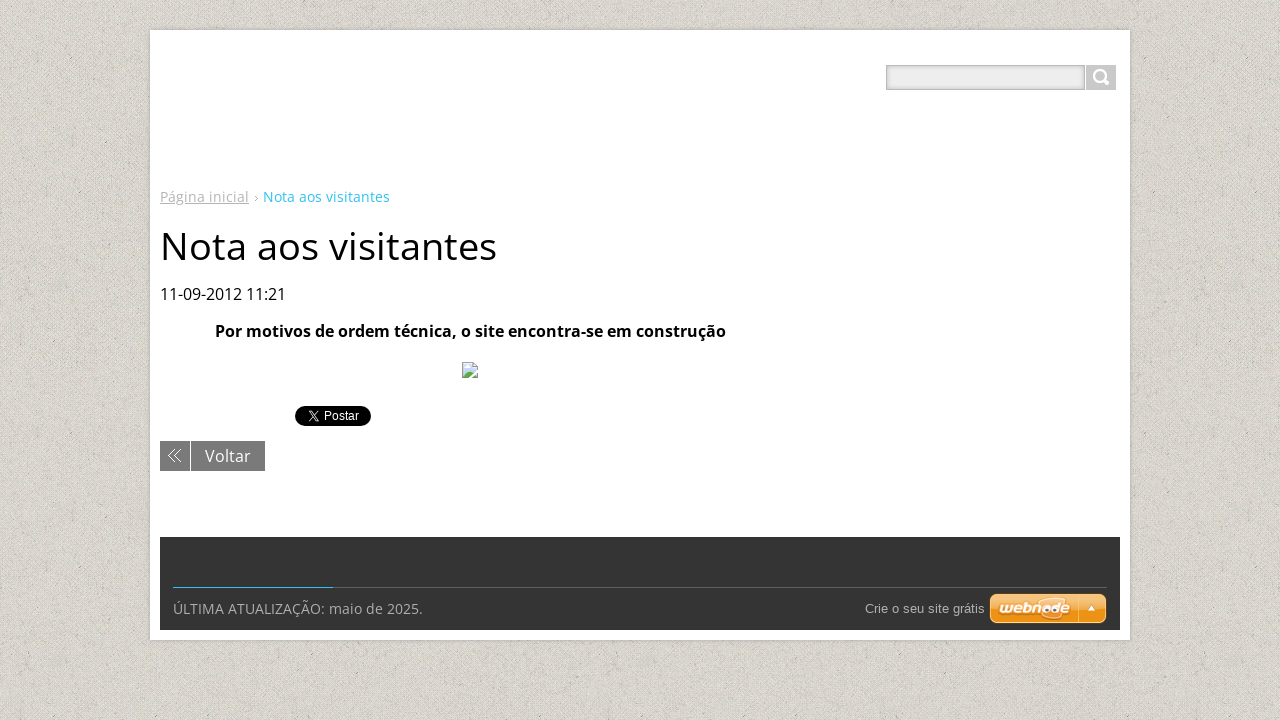

--- FILE ---
content_type: text/html; charset=UTF-8
request_url: https://paroquiadecarnide.webnode.pt/news/nota-aos-visitantes/
body_size: 6492
content:
<!DOCTYPE html>
<!--[if IE 8]>    <html class="ie lt-ie10 lt-ie9 no-js" lang="pt"> <![endif]-->
<!--[if IE 9]>    <html class="ie lt-ie10 no-js" lang="pt"> <![endif]-->
<!--[if gt IE 9]><!-->
<html class="no-js" lang="pt">
<!--<![endif]-->
	<head>
		<base href="https://paroquiadecarnide.webnode.pt/">
  <meta charset="utf-8">
  <meta name="description" content="">
  <meta name="keywords" content="">
  <meta name="generator" content="Webnode">
  <meta name="apple-mobile-web-app-capable" content="yes">
  <meta name="apple-mobile-web-app-status-bar-style" content="black">
  <meta name="format-detection" content="telephone=no">
    <link rel="icon" type="image/svg+xml" href="/favicon.svg" sizes="any">  <link rel="icon" type="image/svg+xml" href="/favicon16.svg" sizes="16x16">  <link rel="icon" href="/favicon.ico"><link rel="canonical" href="https://paroquiadecarnide.webnode.pt/news/nota-aos-visitantes/">
<script type="text/javascript">(function(i,s,o,g,r,a,m){i['GoogleAnalyticsObject']=r;i[r]=i[r]||function(){
			(i[r].q=i[r].q||[]).push(arguments)},i[r].l=1*new Date();a=s.createElement(o),
			m=s.getElementsByTagName(o)[0];a.async=1;a.src=g;m.parentNode.insertBefore(a,m)
			})(window,document,'script','//www.google-analytics.com/analytics.js','ga');ga('create', 'UA-797705-6', 'auto',{"name":"wnd_header"});ga('wnd_header.set', 'dimension1', 'W1');ga('wnd_header.set', 'anonymizeIp', true);ga('wnd_header.send', 'pageview');var pageTrackerAllTrackEvent=function(category,action,opt_label,opt_value){ga('send', 'event', category, action, opt_label, opt_value)};</script>
  <link rel="alternate" type="application/rss+xml" href="https://paroquiadecarnide.webnode.pt/rss/all.xml" title="">
<!--[if lte IE 9]><style type="text/css">.cke_skin_webnode iframe {vertical-align: baseline !important;}</style><![endif]-->
		<title>Nota aos visitantes :: Paróquia de Carnide</title>
		<meta name="robots" content="index, follow">
		<meta name="googlebot" content="index, follow">
		<meta name="viewport" content="width=device-width, initial-scale=1">
		<link href="https://d11bh4d8fhuq47.cloudfront.net/_system/skins/v11/50001443/css/style.css" rel="stylesheet" type="text/css" media="screen,projection,handheld,tv">
		<link href="https://d11bh4d8fhuq47.cloudfront.net/_system/skins/v11/50001443/css/ie8-style.css" rel="stylesheet" type="text/css" media="screen,projection,handheld,tv">
		<link href="https://d11bh4d8fhuq47.cloudfront.net/_system/skins/v11/50001443/css/print.css" rel="stylesheet" type="text/css" media="print">
		<script type="text/javascript">
			/* <![CDATA[ */
			var wnTplSettings = {};
			wnTplSettings.photogallerySlideshowStop  = 'Pausa';
			wnTplSettings.photogallerySlideshowStart = 'Apresentação em slides';
			/* ]]> */
		</script>
		<script type="text/javascript" src="https://d11bh4d8fhuq47.cloudfront.net/_system/skins/v11/50001443/js/functions.js"></script>
	
				<script type="text/javascript">
				/* <![CDATA[ */
					
					if (typeof(RS_CFG) == 'undefined') RS_CFG = new Array();
					RS_CFG['staticServers'] = new Array('https://d11bh4d8fhuq47.cloudfront.net/');
					RS_CFG['skinServers'] = new Array('https://d11bh4d8fhuq47.cloudfront.net/');
					RS_CFG['filesPath'] = 'https://paroquiadecarnide.webnode.pt/_files/';
					RS_CFG['filesAWSS3Path'] = 'https://19e40a9056.cbaul-cdnwnd.com/fa09cb6fd8d250b189786c66d480553f/';
					RS_CFG['lbClose'] = 'Fechar';
					RS_CFG['skin'] = 'default';
					if (!RS_CFG['labels']) RS_CFG['labels'] = new Array();
					RS_CFG['systemName'] = 'Webnode';
						
					RS_CFG['responsiveLayout'] = 1;
					RS_CFG['mobileDevice'] = 0;
					RS_CFG['labels']['copyPasteSource'] = 'Ler mais:';
					
				/* ]]> */
				</script><style type="text/css">/* <![CDATA[ */#f2fc2kd598b03 {position: absolute;font-size: 13px !important;font-family: "Arial", helvetica, sans-serif !important;white-space: nowrap;z-index: 2147483647;-webkit-user-select: none;-khtml-user-select: none;-moz-user-select: none;-o-user-select: none;user-select: none;}#bk78c683p0m {position: relative;top: -14px;}* html #bk78c683p0m { top: -11px; }#bk78c683p0m a { text-decoration: none !important; }#bk78c683p0m a:hover { text-decoration: underline !important; }#b4i3kfhtupf {z-index: 2147483647;display: inline-block !important;font-size: 16px;padding: 7px 59px 9px 59px;background: transparent url(https://d11bh4d8fhuq47.cloudfront.net/img/footer/footerButtonWebnodeHover.png?ph=19e40a9056) top left no-repeat;height: 18px;cursor: pointer;}* html #b4i3kfhtupf { height: 36px; }#b4i3kfhtupf:hover { background: url(https://d11bh4d8fhuq47.cloudfront.net/img/footer/footerButtonWebnode.png?ph=19e40a9056) top left no-repeat; }#ckbl8mg65f { display: none; }#not8ck424 {z-index: 3000;text-align: left !important;position: absolute;height: 88px;font-size: 13px !important;color: #ffffff !important;font-family: "Arial", helvetica, sans-serif !important;overflow: hidden;cursor: pointer;}#not8ck424 a {color: #ffffff !important;}#eh7gb6bd4 {color: #36322D !important;text-decoration: none !important;font-weight: bold !important;float: right;height: 31px;position: absolute;top: 19px;right: 15px;cursor: pointer;}#e9idfiad1189bb { float: right; padding-right: 27px; display: block; line-height: 31px; height: 31px; background: url(https://d11bh4d8fhuq47.cloudfront.net/img/footer/footerButton.png?ph=19e40a9056) top right no-repeat; white-space: nowrap; }#egi1kb41 { position: relative; left: 1px; float: left; display: block; width: 15px; height: 31px; background: url(https://d11bh4d8fhuq47.cloudfront.net/img/footer/footerButton.png?ph=19e40a9056) top left no-repeat; }#eh7gb6bd4:hover { color: #36322D !important; text-decoration: none !important; }#eh7gb6bd4:hover #e9idfiad1189bb { background: url(https://d11bh4d8fhuq47.cloudfront.net/img/footer/footerButtonHover.png?ph=19e40a9056) top right no-repeat; }#eh7gb6bd4:hover #egi1kb41 { background: url(https://d11bh4d8fhuq47.cloudfront.net/img/footer/footerButtonHover.png?ph=19e40a9056) top left no-repeat; }#bm6ji6hhsgbq {padding-right: 11px;padding-right: 11px;float: right;height: 60px;padding-top: 18px;background: url(https://d11bh4d8fhuq47.cloudfront.net/img/footer/footerBubble.png?ph=19e40a9056) top right no-repeat;}#cgg6ywy2iljh2b {float: left;width: 18px;height: 78px;background: url(https://d11bh4d8fhuq47.cloudfront.net/img/footer/footerBubble.png?ph=19e40a9056) top left no-repeat;}* html #b4i3kfhtupf { filter: progid:DXImageTransform.Microsoft.AlphaImageLoader(src='https://d11bh4d8fhuq47.cloudfront.net/img/footer/footerButtonWebnode.png?ph=19e40a9056'); background: transparent; }* html #b4i3kfhtupf:hover { filter: progid:DXImageTransform.Microsoft.AlphaImageLoader(src='https://d11bh4d8fhuq47.cloudfront.net/img/footer/footerButtonWebnodeHover.png?ph=19e40a9056'); background: transparent; }* html #bm6ji6hhsgbq { height: 78px; background-image: url(https://d11bh4d8fhuq47.cloudfront.net/img/footer/footerBubbleIE6.png?ph=19e40a9056);  }* html #cgg6ywy2iljh2b { background-image: url(https://d11bh4d8fhuq47.cloudfront.net/img/footer/footerBubbleIE6.png?ph=19e40a9056);  }* html #e9idfiad1189bb { background-image: url(https://d11bh4d8fhuq47.cloudfront.net/img/footer/footerButtonIE6.png?ph=19e40a9056); }* html #egi1kb41 { background-image: url(https://d11bh4d8fhuq47.cloudfront.net/img/footer/footerButtonIE6.png?ph=19e40a9056); }* html #eh7gb6bd4:hover #rbcGrSigTryButtonRight { background-image: url(https://d11bh4d8fhuq47.cloudfront.net/img/footer/footerButtonHoverIE6.png?ph=19e40a9056);  }* html #eh7gb6bd4:hover #rbcGrSigTryButtonLeft { background-image: url(https://d11bh4d8fhuq47.cloudfront.net/img/footer/footerButtonHoverIE6.png?ph=19e40a9056);  }/* ]]> */</style><script type="text/javascript" src="https://d11bh4d8fhuq47.cloudfront.net/_system/client/js/compressed/frontend.package.1-3-108.js?ph=19e40a9056"></script><style type="text/css"></style></head>
    <body>        <div id="mother">

            <!-- HEADER -->
            <div id="header" class="clearfix">
                <div class="box-logo">
                    <div id="logo"><a href="home/" title="Ir para a página inicial"><span id="rbcSystemIdentifierLogo" style="visibility: hidden;">Paróquia de Carnide</span></a></div>                </div>

                <p id="menu-mobile">
                    <a href="javascript:void(0);" data="#menuzone" id="showMenu">Menu<span class="ico-menu"></span></a>
                    <a href="javascript:void(0);" class="ico-search" id="showSearch">Procurar na página</a>
                </p>
            </div>
            <!-- /HEADER -->

            <!-- MAIN -->
            <div id="main">

                <!-- NAVIGATOR -->
                <div id="pageNavigator" class="rbcContentBlock"><p class="breadcrumb"><a class="navFirstPage" href="/home/">Página inicial</a>  <span class="arrow"> &gt; </span><span id="navCurrentPage">Nota aos visitantes</span></p></div>                <!-- /NAVIGATOR -->

                <div class="row">

                    <!-- CONTENT -->
                    <div class="col col-content">

                        

		

		<h1>Nota aos visitantes</h1>
		<p class="date">11-09-2012 11:21</p>
		<p style="text-align: center; ">
	<strong>Por motivos de ordem técnica, o site encontra-se em construção</strong></p>
<p style="text-align: center; ">
	<img src="https://www.leandropinheiro.com.br/construcao.png" /></p>

		
		<div class="rbcBookmarks"><div id="rbcBookmarks200000007"></div></div>
		<script type="text/javascript">
			/* <![CDATA[ */
			Event.observe(window, 'load', function(){
				var bookmarks = '<div style=\"float:left;\"><div style=\"float:left;\"><iframe src=\"//www.facebook.com/plugins/like.php?href=https://paroquiadecarnide.webnode.pt/news/nota-aos-visitantes/&amp;send=false&amp;layout=button_count&amp;width=135&amp;show_faces=false&amp;action=like&amp;colorscheme=light&amp;font&amp;height=21&amp;appId=397846014145828&amp;locale=pt_PT\" scrolling=\"no\" frameborder=\"0\" style=\"border:none; overflow:hidden; width:135px; height:21px; position:relative; top:1px;\" allowtransparency=\"true\"></iframe></div><div style=\"float:left;\"><a href=\"https://twitter.com/share\" class=\"twitter-share-button\" data-count=\"horizontal\" data-via=\"webnode\" data-lang=\"pt\">Tweetar</a></div><script type=\"text/javascript\">(function() {var po = document.createElement(\'script\'); po.type = \'text/javascript\'; po.async = true;po.src = \'//platform.twitter.com/widgets.js\';var s = document.getElementsByTagName(\'script\')[0]; s.parentNode.insertBefore(po, s);})();'+'<'+'/scr'+'ipt></div> <div class=\"addthis_toolbox addthis_default_style\" style=\"float:left;\"><a class=\"addthis_counter addthis_pill_style\"></a></div> <script type=\"text/javascript\">(function() {var po = document.createElement(\'script\'); po.type = \'text/javascript\'; po.async = true;po.src = \'https://s7.addthis.com/js/250/addthis_widget.js#pubid=webnode\';var s = document.getElementsByTagName(\'script\')[0]; s.parentNode.insertBefore(po, s);})();'+'<'+'/scr'+'ipt><div style=\"clear:both;\"></div>';
				$('rbcBookmarks200000007').innerHTML = bookmarks;
				bookmarks.evalScripts();
			});
			/* ]]> */
		</script>
		
		<p class="back"><a href="archive/news/">Voltar</a></p>

		

		<div class="break"></div>

		
                    </div>
                    <!-- /CONTENT -->

                    <!-- SIDEBAR -->
                    <div class="col col-side">

                        
                        
                    </div>
                    <!-- /SIDEBAR -->

                </div><!-- /ROW -->

            </div>
            <!-- MAIN -->

            <!-- MENU -->
            			
            <!-- /MENU -->

            <!-- SEARCH -->
            

		  <div id="searchBox" class="form-search">

		<form action="/search/" method="get" id="fulltextSearch">

		<div class="clearfix">
			<input type="text" name="text" id="fulltextSearchText">
			<input id="fulltextSearchButton" type="submit" value="Procurar">
		</div>

		</form>

	  </div>

		            <!-- /SEARCH -->

            <!-- FOOTER -->
            <div id="footerCover">
                <div id="footerMain">
                    <div class="row">
                        <div class="col grid-q col-q-1">
                            <div id="menu-lang">
                                <div id="languageSelect"></div>			
                            </div>
                            <!-- CONTACT -->
                            			
                            <!-- /CONTACT -->
                                                    </div>

                        <div class="col grid-q col-q-2">

                                                                                </div>

                        <div class="col grid-q col-q-3">
                                                                                </div>

                        <div class="col grid-q col-q-4">
                                                                                </div>
                    </div>
                </div>
                <div id="footerContent">
                    <p class="l">
                        <span id="rbcFooterText" class="rbcNoStyleSpan">ÚLTIMA ATUALIZAÇÃO: maio de 2025.</span>                    </p>
                    <p class="r">
                        <span class="rbcSignatureText"><a rel="nofollow" href="https://www.webnode.pt?utm_source=text&amp;utm_medium=footer&amp;utm_campaign=free1">Crie o seu site grátis</a><a id="b4i3kfhtupf" rel="nofollow" href="https://www.webnode.pt?utm_source=button&amp;utm_medium=footer&amp;utm_campaign=free1"><span id="ckbl8mg65f">Webnode</span></a></span>                    </p>
                </div>
            </div>
            <!-- /FOOTER -->

        </div>
        <div class="media"></div>
    <div id="rbcFooterHtml"></div><div style="display: none;" id="f2fc2kd598b03"><span id="bk78c683p0m">&nbsp;</span></div><div id="not8ck424" style="display: none;"><a href="https://www.webnode.pt?utm_source=window&amp;utm_medium=footer&amp;utm_campaign=free1" rel="nofollow"><div id="cgg6ywy2iljh2b"><!-- / --></div><div id="bm6ji6hhsgbq"><div><strong id="i4d15cb554e060">Gostou deste website?</strong><br /><span id="da8fk1b6lb">Crie o seu próprio site gratuito em 5 minutos!</span></div><span id="eh7gb6bd4"><span id="egi1kb41"><!-- / --></span><span id="e9idfiad1189bb">Experimente!</span></span></div></a></div><script type="text/javascript">/* <![CDATA[ */var jsgon80h2 = {sig: $('f2fc2kd598b03'),prefix: $('bk78c683p0m'),btn : $('b4i3kfhtupf'),win : $('not8ck424'),winLeft : $('cgg6ywy2iljh2b'),winLeftT : $('ijc2qf31bh5'),winLeftB : $('a952au7d'),winRght : $('bm6ji6hhsgbq'),winRghtT : $('e8c52384ll'),winRghtB : $('e3jcmlq1g'),tryBtn : $('eh7gb6bd4'),tryLeft : $('egi1kb41'),tryRght : $('e9idfiad1189bb'),text : $('da8fk1b6lb'),title : $('i4d15cb554e060')};jsgon80h2.sig.appendChild(jsgon80h2.btn);var hb5g08l4=0,i1b50e28o=0,dh9b39m2f8=0,ie6lhg542,gtz25j22uh=$$('.rbcSignatureText')[0],adoimge5=false,daj7a662c95;function b2uaq2uo2tk(){if (!adoimge5 && pageTrackerAllTrackEvent){pageTrackerAllTrackEvent('Signature','Window show - web',jsgon80h2.sig.getElementsByTagName('a')[0].innerHTML);adoimge5=true;}jsgon80h2.win.show();dh9b39m2f8=jsgon80h2.tryLeft.offsetWidth+jsgon80h2.tryRght.offsetWidth+1;jsgon80h2.tryBtn.style.width=parseInt(dh9b39m2f8)+'px';jsgon80h2.text.parentNode.style.width = '';jsgon80h2.winRght.style.width=parseInt(20+dh9b39m2f8+Math.max(jsgon80h2.text.offsetWidth,jsgon80h2.title.offsetWidth))+'px';jsgon80h2.win.style.width=parseInt(jsgon80h2.winLeft.offsetWidth+jsgon80h2.winRght.offsetWidth)+'px';var wl=jsgon80h2.sig.offsetLeft+jsgon80h2.btn.offsetLeft+jsgon80h2.btn.offsetWidth-jsgon80h2.win.offsetWidth+12;if (wl<10){wl=10;}jsgon80h2.win.style.left=parseInt(wl)+'px';jsgon80h2.win.style.top=parseInt(i1b50e28o-jsgon80h2.win.offsetHeight)+'px';clearTimeout(ie6lhg542);}function cgncn129f13f(){ie6lhg542=setTimeout('jsgon80h2.win.hide()',1000);}function sd521v2(){var ph = RubicusFrontendIns.photoDetailHandler.lightboxFixed?document.getElementsByTagName('body')[0].offsetHeight/2:RubicusFrontendIns.getPageSize().pageHeight;jsgon80h2.sig.show();hb5g08l4=0;i1b50e28o=0;if (gtz25j22uh&&gtz25j22uh.offsetParent){var obj=gtz25j22uh;do{hb5g08l4+=obj.offsetLeft;i1b50e28o+=obj.offsetTop;} while (obj = obj.offsetParent);}if ($('rbcFooterText')){jsgon80h2.sig.style.color = $('rbcFooterText').getStyle('color');jsgon80h2.sig.getElementsByTagName('a')[0].style.color = $('rbcFooterText').getStyle('color');}jsgon80h2.sig.style.width=parseInt(jsgon80h2.prefix.offsetWidth+jsgon80h2.btn.offsetWidth)+'px';if (hb5g08l4<0||hb5g08l4>document.body.offsetWidth){hb5g08l4=(document.body.offsetWidth-jsgon80h2.sig.offsetWidth)/2;}if (hb5g08l4>(document.body.offsetWidth*0.55)){jsgon80h2.sig.style.left=parseInt(hb5g08l4+(gtz25j22uh?gtz25j22uh.offsetWidth:0)-jsgon80h2.sig.offsetWidth)+'px';}else{jsgon80h2.sig.style.left=parseInt(hb5g08l4)+'px';}if (i1b50e28o<=0 || RubicusFrontendIns.photoDetailHandler.lightboxFixed){i1b50e28o=ph-5-jsgon80h2.sig.offsetHeight;}jsgon80h2.sig.style.top=parseInt(i1b50e28o-5)+'px';}function c2b2b94lck8akg(){if (daj7a662c95){clearTimeout(daj7a662c95);}daj7a662c95 = setTimeout('sd521v2()', 10);}Event.observe(window,'load',function(){if (jsgon80h2.win&&jsgon80h2.btn){if (gtz25j22uh){if (gtz25j22uh.getElementsByTagName("a").length > 0){jsgon80h2.prefix.innerHTML = gtz25j22uh.innerHTML + '&nbsp;';}else{jsgon80h2.prefix.innerHTML = '<a href="https://www.webnode.pt?utm_source=text&amp;utm_medium=footer&amp;utm_content=pt-web-1&amp;utm_campaign=signature" rel="nofollow">'+gtz25j22uh.innerHTML + '</a>&nbsp;';}gtz25j22uh.style.visibility='hidden';}else{if (pageTrackerAllTrackEvent){pageTrackerAllTrackEvent('Signature','Missing rbcSignatureText','paroquiadecarnide.webnode.pt');}}sd521v2();setTimeout(sd521v2, 500);setTimeout(sd521v2, 1000);setTimeout(sd521v2, 5000);Event.observe(jsgon80h2.btn,'mouseover',b2uaq2uo2tk);Event.observe(jsgon80h2.win,'mouseover',b2uaq2uo2tk);Event.observe(jsgon80h2.btn,'mouseout',cgncn129f13f);Event.observe(jsgon80h2.win,'mouseout',cgncn129f13f);Event.observe(jsgon80h2.win,'click',function(){if (pageTrackerAllTrackEvent){pageTrackerAllTrackEvent('Signature','Window click - web','Gostou deste website?',1);}document/*hsx27dr232hcn*/.location.href='https://www.webnode.pt?utm_source=window&utm_medium=footer&utm_content=pt-web-1&utm_campaign=signature';});Event.observe(window, 'resize', c2b2b94lck8akg);Event.observe(document.body, 'resize', c2b2b94lck8akg);RubicusFrontendIns.addObserver({onResize: c2b2b94lck8akg});RubicusFrontendIns.addObserver({onContentChange: c2b2b94lck8akg});RubicusFrontendIns.addObserver({onLightboxUpdate: sd521v2});Event.observe(jsgon80h2.btn, 'click', function(){if (pageTrackerAllTrackEvent){pageTrackerAllTrackEvent('Signature','Button click - web',jsgon80h2.sig.getElementsByTagName('a')[0].innerHTML);}});Event.observe(jsgon80h2.tryBtn, 'click', function(){if (pageTrackerAllTrackEvent){pageTrackerAllTrackEvent('Signature','Try Button click - web','Gostou deste website?',1);}});}});RubicusFrontendIns.addFileToPreload('https://d11bh4d8fhuq47.cloudfront.net/img/footer/footerButtonWebnode.png?ph=19e40a9056');RubicusFrontendIns.addFileToPreload('https://d11bh4d8fhuq47.cloudfront.net/img/footer/footerButton.png?ph=19e40a9056');RubicusFrontendIns.addFileToPreload('https://d11bh4d8fhuq47.cloudfront.net/img/footer/footerButtonHover.png?ph=19e40a9056');RubicusFrontendIns.addFileToPreload('https://d11bh4d8fhuq47.cloudfront.net/img/footer/footerBubble.png?ph=19e40a9056');if (Prototype.Browser.IE){RubicusFrontendIns.addFileToPreload('https://d11bh4d8fhuq47.cloudfront.net/img/footer/footerBubbleIE6.png?ph=19e40a9056');RubicusFrontendIns.addFileToPreload('https://d11bh4d8fhuq47.cloudfront.net/img/footer/footerButtonHoverIE6.png?ph=19e40a9056');}RubicusFrontendIns.copyLink = 'https://www.webnode.pt';RS_CFG['labels']['copyPasteBackLink'] = 'Crie o seu website grátis:';/* ]]> */</script><script type="text/javascript">var keenTrackerCmsTrackEvent=function(id){if(typeof _jsTracker=="undefined" || !_jsTracker){return false;};try{var name=_keenEvents[id];var keenEvent={user:{u:_keenData.u,p:_keenData.p,lc:_keenData.lc,t:_keenData.t},action:{identifier:id,name:name,category:'cms',platform:'WND1',version:'2.1.157'},browser:{url:location.href,ua:navigator.userAgent,referer_url:document.referrer,resolution:screen.width+'x'+screen.height,ip:'3.17.110.112'}};_jsTracker.jsonpSubmit('PROD',keenEvent,function(err,res){});}catch(err){console.log(err)};};</script></body>
</html>
